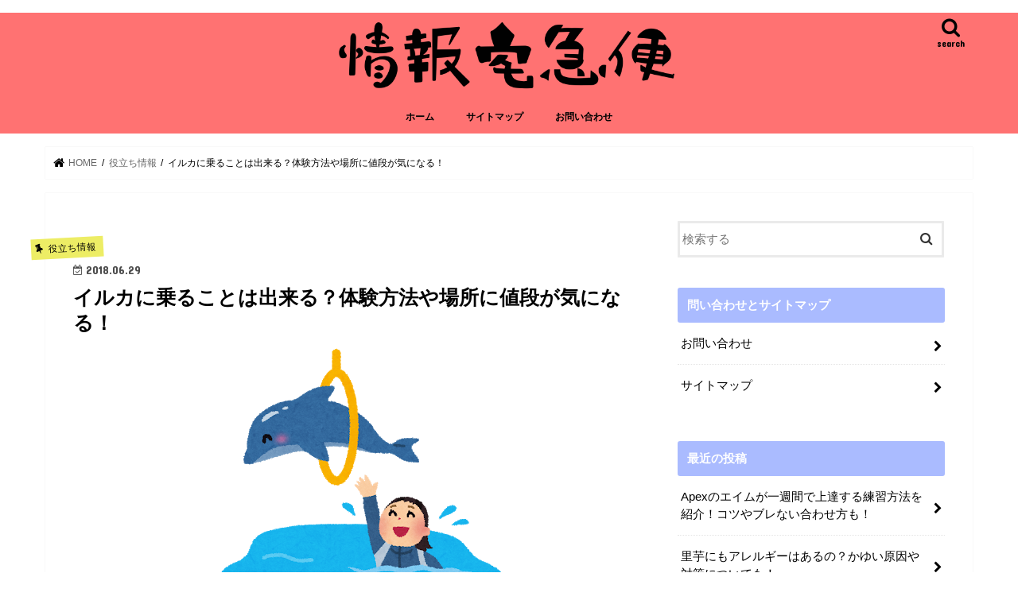

--- FILE ---
content_type: text/html; charset=UTF-8
request_url: https://nakajimataiga.com/iruka-noru
body_size: 18942
content:
<!doctype html>
<!--[if lt IE 7]><html dir="ltr" lang="ja"
	prefix="og: https://ogp.me/ns#"  class="no-js lt-ie9 lt-ie8 lt-ie7"><![endif]-->
<!--[if (IE 7)&!(IEMobile)]><html dir="ltr" lang="ja"
	prefix="og: https://ogp.me/ns#"  class="no-js lt-ie9 lt-ie8"><![endif]-->
<!--[if (IE 8)&!(IEMobile)]><html dir="ltr" lang="ja"
	prefix="og: https://ogp.me/ns#"  class="no-js lt-ie9"><![endif]-->
<!--[if gt IE 8]><!--> <html dir="ltr" lang="ja"
	prefix="og: https://ogp.me/ns#"  class="no-js"><!--<![endif]-->

<head>
<script async src="//pagead2.googlesyndication.com/pagead/js/adsbygoogle.js"></script>
 <script>
   (adsbygoogle = window.adsbygoogle || []).push({
   google_ad_client: "ca-pub-4398606867566164",
   enable_page_level_ads: true
   });
 </script> 
<meta charset="utf-8">
<meta http-equiv="X-UA-Compatible" content="IE=edge">
<meta name="google-site-verification" content="6i9IP1rfncQLRixlUe5Ehtzyg2VSmZ6snk08fjMZiL4" />

<meta name="HandheldFriendly" content="True">
<meta name="MobileOptimized" content="320">
<meta name="viewport" content="width=device-width, initial-scale=1"/>


<link rel="pingback" href="https://nakajimataiga.com/xmlrpc.php">

<!--[if IE]>
<![endif]-->
<!--[if lt IE 9]>
<script src="//html5shiv.googlecode.com/svn/trunk/html5.js"></script>
<script src="//css3-mediaqueries-js.googlecode.com/svn/trunk/css3-mediaqueries.js"></script>
<![endif]-->

<!-- GAタグ -->
<script async src="https://www.googletagmanager.com/gtag/js?id=UA-101335491-1"></script>
<script>
  window.dataLayer = window.dataLayer || [];
  function gtag(){dataLayer.push(arguments);}
  gtag('js', new Date());

  gtag('config', 'UA-101335491-1');
</script>



		<!-- All in One SEO 4.3.2 - aioseo.com -->
		<title>イルカに乗ることは出来る？体験方法や場所に値段が気になる！</title>
		<meta name="robots" content="max-image-preview:large" />
		<link rel="canonical" href="https://nakajimataiga.com/iruka-noru" />
		<meta name="generator" content="All in One SEO (AIOSEO) 4.3.2 " />
		<meta property="og:locale" content="ja_JP" />
		<meta property="og:site_name" content="情報宅急便｜みんなに情報届けます！｜ | 皆さんにお役立ち情報をお届けするべく存在するサイトです。" />
		<meta property="og:type" content="article" />
		<meta property="og:title" content="イルカに乗ることは出来る？体験方法や場所に値段が気になる！" />
		<meta property="og:url" content="https://nakajimataiga.com/iruka-noru" />
		<meta property="article:published_time" content="2018-06-28T15:51:07+00:00" />
		<meta property="article:modified_time" content="2019-09-06T18:20:33+00:00" />
		<meta name="twitter:card" content="summary_large_image" />
		<meta name="twitter:title" content="イルカに乗ることは出来る？体験方法や場所に値段が気になる！" />
		<script type="application/ld+json" class="aioseo-schema">
			{"@context":"https:\/\/schema.org","@graph":[{"@type":"Article","@id":"https:\/\/nakajimataiga.com\/iruka-noru#article","name":"\u30a4\u30eb\u30ab\u306b\u4e57\u308b\u3053\u3068\u306f\u51fa\u6765\u308b\uff1f\u4f53\u9a13\u65b9\u6cd5\u3084\u5834\u6240\u306b\u5024\u6bb5\u304c\u6c17\u306b\u306a\u308b\uff01","headline":"\u30a4\u30eb\u30ab\u306b\u4e57\u308b\u3053\u3068\u306f\u51fa\u6765\u308b\uff1f\u4f53\u9a13\u65b9\u6cd5\u3084\u5834\u6240\u306b\u5024\u6bb5\u304c\u6c17\u306b\u306a\u308b\uff01","author":{"@id":"https:\/\/nakajimataiga.com\/author\/nakajimataiga#author"},"publisher":{"@id":"https:\/\/nakajimataiga.com\/#organization"},"image":{"@type":"ImageObject","url":"https:\/\/nakajimataiga.com\/wp-content\/uploads\/2018\/06\/irukanoru.png","width":388,"height":400},"datePublished":"2018-06-28T15:51:07+09:00","dateModified":"2019-09-06T18:20:33+09:00","inLanguage":"ja","mainEntityOfPage":{"@id":"https:\/\/nakajimataiga.com\/iruka-noru#webpage"},"isPartOf":{"@id":"https:\/\/nakajimataiga.com\/iruka-noru#webpage"},"articleSection":"\u5f79\u7acb\u3061\u60c5\u5831"},{"@type":"BreadcrumbList","@id":"https:\/\/nakajimataiga.com\/iruka-noru#breadcrumblist","itemListElement":[{"@type":"ListItem","@id":"https:\/\/nakajimataiga.com\/#listItem","position":1,"item":{"@type":"WebPage","@id":"https:\/\/nakajimataiga.com\/","name":"\u30db\u30fc\u30e0","description":"\u7686\u3055\u3093\u306b\u5f79\u7acb\u3061\u60c5\u5831\u3092\u304a\u5c4a\u3051\u3059\u308b\u30b5\u30a4\u30c8\u3067\u3059\u3002","url":"https:\/\/nakajimataiga.com\/"}}]},{"@type":"Organization","@id":"https:\/\/nakajimataiga.com\/#organization","name":"\u60c5\u5831\u5b85\u6025\u4fbf\uff5c\u307f\u3093\u306a\u306b\u60c5\u5831\u5c4a\u3051\u307e\u3059\uff01\uff5c","url":"https:\/\/nakajimataiga.com\/"},{"@type":"Person","@id":"https:\/\/nakajimataiga.com\/author\/nakajimataiga#author","url":"https:\/\/nakajimataiga.com\/author\/nakajimataiga","name":"\u4e2d\u5cf6 \u5927\u6cb3","image":{"@type":"ImageObject","@id":"https:\/\/nakajimataiga.com\/iruka-noru#authorImage","url":"https:\/\/secure.gravatar.com\/avatar\/32c3d048f9d35b6c376c38f67c028896?s=96&d=mm&r=g","width":96,"height":96,"caption":"\u4e2d\u5cf6 \u5927\u6cb3"}},{"@type":"WebPage","@id":"https:\/\/nakajimataiga.com\/iruka-noru#webpage","url":"https:\/\/nakajimataiga.com\/iruka-noru","name":"\u30a4\u30eb\u30ab\u306b\u4e57\u308b\u3053\u3068\u306f\u51fa\u6765\u308b\uff1f\u4f53\u9a13\u65b9\u6cd5\u3084\u5834\u6240\u306b\u5024\u6bb5\u304c\u6c17\u306b\u306a\u308b\uff01","inLanguage":"ja","isPartOf":{"@id":"https:\/\/nakajimataiga.com\/#website"},"breadcrumb":{"@id":"https:\/\/nakajimataiga.com\/iruka-noru#breadcrumblist"},"author":{"@id":"https:\/\/nakajimataiga.com\/author\/nakajimataiga#author"},"creator":{"@id":"https:\/\/nakajimataiga.com\/author\/nakajimataiga#author"},"image":{"@type":"ImageObject","url":"https:\/\/nakajimataiga.com\/wp-content\/uploads\/2018\/06\/irukanoru.png","@id":"https:\/\/nakajimataiga.com\/#mainImage","width":388,"height":400},"primaryImageOfPage":{"@id":"https:\/\/nakajimataiga.com\/iruka-noru#mainImage"},"datePublished":"2018-06-28T15:51:07+09:00","dateModified":"2019-09-06T18:20:33+09:00"},{"@type":"WebSite","@id":"https:\/\/nakajimataiga.com\/#website","url":"https:\/\/nakajimataiga.com\/","name":"\u60c5\u5831\u5b85\u6025\u4fbf\uff5c\u307f\u3093\u306a\u306b\u60c5\u5831\u5c4a\u3051\u307e\u3059\uff01\uff5c","description":"\u7686\u3055\u3093\u306b\u304a\u5f79\u7acb\u3061\u60c5\u5831\u3092\u304a\u5c4a\u3051\u3059\u308b\u3079\u304f\u5b58\u5728\u3059\u308b\u30b5\u30a4\u30c8\u3067\u3059\u3002","inLanguage":"ja","publisher":{"@id":"https:\/\/nakajimataiga.com\/#organization"}}]}
		</script>
		<!-- All in One SEO -->

<link rel='dns-prefetch' href='//ajax.googleapis.com' />
<link rel='dns-prefetch' href='//fonts.googleapis.com' />
<link rel='dns-prefetch' href='//maxcdn.bootstrapcdn.com' />
<link rel="alternate" type="application/rss+xml" title="情報宅急便｜みんなに情報届けます！｜ &raquo; フィード" href="https://nakajimataiga.com/feed" />
<link rel="alternate" type="application/rss+xml" title="情報宅急便｜みんなに情報届けます！｜ &raquo; コメントフィード" href="https://nakajimataiga.com/comments/feed" />
<link rel="alternate" type="application/rss+xml" title="情報宅急便｜みんなに情報届けます！｜ &raquo; イルカに乗ることは出来る？体験方法や場所に値段が気になる！ のコメントのフィード" href="https://nakajimataiga.com/iruka-noru/feed" />
		<!-- This site uses the Google Analytics by MonsterInsights plugin v8.12.1 - Using Analytics tracking - https://www.monsterinsights.com/ -->
							<script
				src="//www.googletagmanager.com/gtag/js?id=G-0Q592MGG4P"  data-cfasync="false" data-wpfc-render="false" type="text/javascript" async></script>
			<script data-cfasync="false" data-wpfc-render="false" type="text/javascript">
				var mi_version = '8.12.1';
				var mi_track_user = true;
				var mi_no_track_reason = '';
				
								var disableStrs = [
										'ga-disable-G-0Q592MGG4P',
														];

				/* Function to detect opted out users */
				function __gtagTrackerIsOptedOut() {
					for (var index = 0; index < disableStrs.length; index++) {
						if (document.cookie.indexOf(disableStrs[index] + '=true') > -1) {
							return true;
						}
					}

					return false;
				}

				/* Disable tracking if the opt-out cookie exists. */
				if (__gtagTrackerIsOptedOut()) {
					for (var index = 0; index < disableStrs.length; index++) {
						window[disableStrs[index]] = true;
					}
				}

				/* Opt-out function */
				function __gtagTrackerOptout() {
					for (var index = 0; index < disableStrs.length; index++) {
						document.cookie = disableStrs[index] + '=true; expires=Thu, 31 Dec 2099 23:59:59 UTC; path=/';
						window[disableStrs[index]] = true;
					}
				}

				if ('undefined' === typeof gaOptout) {
					function gaOptout() {
						__gtagTrackerOptout();
					}
				}
								window.dataLayer = window.dataLayer || [];

				window.MonsterInsightsDualTracker = {
					helpers: {},
					trackers: {},
				};
				if (mi_track_user) {
					function __gtagDataLayer() {
						dataLayer.push(arguments);
					}

					function __gtagTracker(type, name, parameters) {
						if (!parameters) {
							parameters = {};
						}

						if (parameters.send_to) {
							__gtagDataLayer.apply(null, arguments);
							return;
						}

						if (type === 'event') {
														parameters.send_to = monsterinsights_frontend.v4_id;
							var hookName = name;
							if (typeof parameters['event_category'] !== 'undefined') {
								hookName = parameters['event_category'] + ':' + name;
							}

							if (typeof MonsterInsightsDualTracker.trackers[hookName] !== 'undefined') {
								MonsterInsightsDualTracker.trackers[hookName](parameters);
							} else {
								__gtagDataLayer('event', name, parameters);
							}
							
													} else {
							__gtagDataLayer.apply(null, arguments);
						}
					}

					__gtagTracker('js', new Date());
					__gtagTracker('set', {
						'developer_id.dZGIzZG': true,
											});
										__gtagTracker('config', 'G-0Q592MGG4P', {"forceSSL":"true","link_attribution":"true"} );
															window.gtag = __gtagTracker;										(function () {
						/* https://developers.google.com/analytics/devguides/collection/analyticsjs/ */
						/* ga and __gaTracker compatibility shim. */
						var noopfn = function () {
							return null;
						};
						var newtracker = function () {
							return new Tracker();
						};
						var Tracker = function () {
							return null;
						};
						var p = Tracker.prototype;
						p.get = noopfn;
						p.set = noopfn;
						p.send = function () {
							var args = Array.prototype.slice.call(arguments);
							args.unshift('send');
							__gaTracker.apply(null, args);
						};
						var __gaTracker = function () {
							var len = arguments.length;
							if (len === 0) {
								return;
							}
							var f = arguments[len - 1];
							if (typeof f !== 'object' || f === null || typeof f.hitCallback !== 'function') {
								if ('send' === arguments[0]) {
									var hitConverted, hitObject = false, action;
									if ('event' === arguments[1]) {
										if ('undefined' !== typeof arguments[3]) {
											hitObject = {
												'eventAction': arguments[3],
												'eventCategory': arguments[2],
												'eventLabel': arguments[4],
												'value': arguments[5] ? arguments[5] : 1,
											}
										}
									}
									if ('pageview' === arguments[1]) {
										if ('undefined' !== typeof arguments[2]) {
											hitObject = {
												'eventAction': 'page_view',
												'page_path': arguments[2],
											}
										}
									}
									if (typeof arguments[2] === 'object') {
										hitObject = arguments[2];
									}
									if (typeof arguments[5] === 'object') {
										Object.assign(hitObject, arguments[5]);
									}
									if ('undefined' !== typeof arguments[1].hitType) {
										hitObject = arguments[1];
										if ('pageview' === hitObject.hitType) {
											hitObject.eventAction = 'page_view';
										}
									}
									if (hitObject) {
										action = 'timing' === arguments[1].hitType ? 'timing_complete' : hitObject.eventAction;
										hitConverted = mapArgs(hitObject);
										__gtagTracker('event', action, hitConverted);
									}
								}
								return;
							}

							function mapArgs(args) {
								var arg, hit = {};
								var gaMap = {
									'eventCategory': 'event_category',
									'eventAction': 'event_action',
									'eventLabel': 'event_label',
									'eventValue': 'event_value',
									'nonInteraction': 'non_interaction',
									'timingCategory': 'event_category',
									'timingVar': 'name',
									'timingValue': 'value',
									'timingLabel': 'event_label',
									'page': 'page_path',
									'location': 'page_location',
									'title': 'page_title',
								};
								for (arg in args) {
																		if (!(!args.hasOwnProperty(arg) || !gaMap.hasOwnProperty(arg))) {
										hit[gaMap[arg]] = args[arg];
									} else {
										hit[arg] = args[arg];
									}
								}
								return hit;
							}

							try {
								f.hitCallback();
							} catch (ex) {
							}
						};
						__gaTracker.create = newtracker;
						__gaTracker.getByName = newtracker;
						__gaTracker.getAll = function () {
							return [];
						};
						__gaTracker.remove = noopfn;
						__gaTracker.loaded = true;
						window['__gaTracker'] = __gaTracker;
					})();
									} else {
										console.log("");
					(function () {
						function __gtagTracker() {
							return null;
						}

						window['__gtagTracker'] = __gtagTracker;
						window['gtag'] = __gtagTracker;
					})();
									}
			</script>
				<!-- / Google Analytics by MonsterInsights -->
		<script type="text/javascript">
window._wpemojiSettings = {"baseUrl":"https:\/\/s.w.org\/images\/core\/emoji\/14.0.0\/72x72\/","ext":".png","svgUrl":"https:\/\/s.w.org\/images\/core\/emoji\/14.0.0\/svg\/","svgExt":".svg","source":{"concatemoji":"https:\/\/nakajimataiga.com\/wp-includes\/js\/wp-emoji-release.min.js"}};
/*! This file is auto-generated */
!function(e,a,t){var n,r,o,i=a.createElement("canvas"),p=i.getContext&&i.getContext("2d");function s(e,t){var a=String.fromCharCode,e=(p.clearRect(0,0,i.width,i.height),p.fillText(a.apply(this,e),0,0),i.toDataURL());return p.clearRect(0,0,i.width,i.height),p.fillText(a.apply(this,t),0,0),e===i.toDataURL()}function c(e){var t=a.createElement("script");t.src=e,t.defer=t.type="text/javascript",a.getElementsByTagName("head")[0].appendChild(t)}for(o=Array("flag","emoji"),t.supports={everything:!0,everythingExceptFlag:!0},r=0;r<o.length;r++)t.supports[o[r]]=function(e){if(p&&p.fillText)switch(p.textBaseline="top",p.font="600 32px Arial",e){case"flag":return s([127987,65039,8205,9895,65039],[127987,65039,8203,9895,65039])?!1:!s([55356,56826,55356,56819],[55356,56826,8203,55356,56819])&&!s([55356,57332,56128,56423,56128,56418,56128,56421,56128,56430,56128,56423,56128,56447],[55356,57332,8203,56128,56423,8203,56128,56418,8203,56128,56421,8203,56128,56430,8203,56128,56423,8203,56128,56447]);case"emoji":return!s([129777,127995,8205,129778,127999],[129777,127995,8203,129778,127999])}return!1}(o[r]),t.supports.everything=t.supports.everything&&t.supports[o[r]],"flag"!==o[r]&&(t.supports.everythingExceptFlag=t.supports.everythingExceptFlag&&t.supports[o[r]]);t.supports.everythingExceptFlag=t.supports.everythingExceptFlag&&!t.supports.flag,t.DOMReady=!1,t.readyCallback=function(){t.DOMReady=!0},t.supports.everything||(n=function(){t.readyCallback()},a.addEventListener?(a.addEventListener("DOMContentLoaded",n,!1),e.addEventListener("load",n,!1)):(e.attachEvent("onload",n),a.attachEvent("onreadystatechange",function(){"complete"===a.readyState&&t.readyCallback()})),(e=t.source||{}).concatemoji?c(e.concatemoji):e.wpemoji&&e.twemoji&&(c(e.twemoji),c(e.wpemoji)))}(window,document,window._wpemojiSettings);
</script>
<style type="text/css">
img.wp-smiley,
img.emoji {
	display: inline !important;
	border: none !important;
	box-shadow: none !important;
	height: 1em !important;
	width: 1em !important;
	margin: 0 0.07em !important;
	vertical-align: -0.1em !important;
	background: none !important;
	padding: 0 !important;
}
</style>
	<link rel='stylesheet' id='wp-block-library-css' href='https://nakajimataiga.com/wp-includes/css/dist/block-library/style.min.css' type='text/css' media='all' />
<link rel='stylesheet' id='classic-theme-styles-css' href='https://nakajimataiga.com/wp-includes/css/classic-themes.min.css' type='text/css' media='all' />
<style id='global-styles-inline-css' type='text/css'>
body{--wp--preset--color--black: #000000;--wp--preset--color--cyan-bluish-gray: #abb8c3;--wp--preset--color--white: #ffffff;--wp--preset--color--pale-pink: #f78da7;--wp--preset--color--vivid-red: #cf2e2e;--wp--preset--color--luminous-vivid-orange: #ff6900;--wp--preset--color--luminous-vivid-amber: #fcb900;--wp--preset--color--light-green-cyan: #7bdcb5;--wp--preset--color--vivid-green-cyan: #00d084;--wp--preset--color--pale-cyan-blue: #8ed1fc;--wp--preset--color--vivid-cyan-blue: #0693e3;--wp--preset--color--vivid-purple: #9b51e0;--wp--preset--gradient--vivid-cyan-blue-to-vivid-purple: linear-gradient(135deg,rgba(6,147,227,1) 0%,rgb(155,81,224) 100%);--wp--preset--gradient--light-green-cyan-to-vivid-green-cyan: linear-gradient(135deg,rgb(122,220,180) 0%,rgb(0,208,130) 100%);--wp--preset--gradient--luminous-vivid-amber-to-luminous-vivid-orange: linear-gradient(135deg,rgba(252,185,0,1) 0%,rgba(255,105,0,1) 100%);--wp--preset--gradient--luminous-vivid-orange-to-vivid-red: linear-gradient(135deg,rgba(255,105,0,1) 0%,rgb(207,46,46) 100%);--wp--preset--gradient--very-light-gray-to-cyan-bluish-gray: linear-gradient(135deg,rgb(238,238,238) 0%,rgb(169,184,195) 100%);--wp--preset--gradient--cool-to-warm-spectrum: linear-gradient(135deg,rgb(74,234,220) 0%,rgb(151,120,209) 20%,rgb(207,42,186) 40%,rgb(238,44,130) 60%,rgb(251,105,98) 80%,rgb(254,248,76) 100%);--wp--preset--gradient--blush-light-purple: linear-gradient(135deg,rgb(255,206,236) 0%,rgb(152,150,240) 100%);--wp--preset--gradient--blush-bordeaux: linear-gradient(135deg,rgb(254,205,165) 0%,rgb(254,45,45) 50%,rgb(107,0,62) 100%);--wp--preset--gradient--luminous-dusk: linear-gradient(135deg,rgb(255,203,112) 0%,rgb(199,81,192) 50%,rgb(65,88,208) 100%);--wp--preset--gradient--pale-ocean: linear-gradient(135deg,rgb(255,245,203) 0%,rgb(182,227,212) 50%,rgb(51,167,181) 100%);--wp--preset--gradient--electric-grass: linear-gradient(135deg,rgb(202,248,128) 0%,rgb(113,206,126) 100%);--wp--preset--gradient--midnight: linear-gradient(135deg,rgb(2,3,129) 0%,rgb(40,116,252) 100%);--wp--preset--duotone--dark-grayscale: url('#wp-duotone-dark-grayscale');--wp--preset--duotone--grayscale: url('#wp-duotone-grayscale');--wp--preset--duotone--purple-yellow: url('#wp-duotone-purple-yellow');--wp--preset--duotone--blue-red: url('#wp-duotone-blue-red');--wp--preset--duotone--midnight: url('#wp-duotone-midnight');--wp--preset--duotone--magenta-yellow: url('#wp-duotone-magenta-yellow');--wp--preset--duotone--purple-green: url('#wp-duotone-purple-green');--wp--preset--duotone--blue-orange: url('#wp-duotone-blue-orange');--wp--preset--font-size--small: 13px;--wp--preset--font-size--medium: 20px;--wp--preset--font-size--large: 36px;--wp--preset--font-size--x-large: 42px;--wp--preset--spacing--20: 0.44rem;--wp--preset--spacing--30: 0.67rem;--wp--preset--spacing--40: 1rem;--wp--preset--spacing--50: 1.5rem;--wp--preset--spacing--60: 2.25rem;--wp--preset--spacing--70: 3.38rem;--wp--preset--spacing--80: 5.06rem;}:where(.is-layout-flex){gap: 0.5em;}body .is-layout-flow > .alignleft{float: left;margin-inline-start: 0;margin-inline-end: 2em;}body .is-layout-flow > .alignright{float: right;margin-inline-start: 2em;margin-inline-end: 0;}body .is-layout-flow > .aligncenter{margin-left: auto !important;margin-right: auto !important;}body .is-layout-constrained > .alignleft{float: left;margin-inline-start: 0;margin-inline-end: 2em;}body .is-layout-constrained > .alignright{float: right;margin-inline-start: 2em;margin-inline-end: 0;}body .is-layout-constrained > .aligncenter{margin-left: auto !important;margin-right: auto !important;}body .is-layout-constrained > :where(:not(.alignleft):not(.alignright):not(.alignfull)){max-width: var(--wp--style--global--content-size);margin-left: auto !important;margin-right: auto !important;}body .is-layout-constrained > .alignwide{max-width: var(--wp--style--global--wide-size);}body .is-layout-flex{display: flex;}body .is-layout-flex{flex-wrap: wrap;align-items: center;}body .is-layout-flex > *{margin: 0;}:where(.wp-block-columns.is-layout-flex){gap: 2em;}.has-black-color{color: var(--wp--preset--color--black) !important;}.has-cyan-bluish-gray-color{color: var(--wp--preset--color--cyan-bluish-gray) !important;}.has-white-color{color: var(--wp--preset--color--white) !important;}.has-pale-pink-color{color: var(--wp--preset--color--pale-pink) !important;}.has-vivid-red-color{color: var(--wp--preset--color--vivid-red) !important;}.has-luminous-vivid-orange-color{color: var(--wp--preset--color--luminous-vivid-orange) !important;}.has-luminous-vivid-amber-color{color: var(--wp--preset--color--luminous-vivid-amber) !important;}.has-light-green-cyan-color{color: var(--wp--preset--color--light-green-cyan) !important;}.has-vivid-green-cyan-color{color: var(--wp--preset--color--vivid-green-cyan) !important;}.has-pale-cyan-blue-color{color: var(--wp--preset--color--pale-cyan-blue) !important;}.has-vivid-cyan-blue-color{color: var(--wp--preset--color--vivid-cyan-blue) !important;}.has-vivid-purple-color{color: var(--wp--preset--color--vivid-purple) !important;}.has-black-background-color{background-color: var(--wp--preset--color--black) !important;}.has-cyan-bluish-gray-background-color{background-color: var(--wp--preset--color--cyan-bluish-gray) !important;}.has-white-background-color{background-color: var(--wp--preset--color--white) !important;}.has-pale-pink-background-color{background-color: var(--wp--preset--color--pale-pink) !important;}.has-vivid-red-background-color{background-color: var(--wp--preset--color--vivid-red) !important;}.has-luminous-vivid-orange-background-color{background-color: var(--wp--preset--color--luminous-vivid-orange) !important;}.has-luminous-vivid-amber-background-color{background-color: var(--wp--preset--color--luminous-vivid-amber) !important;}.has-light-green-cyan-background-color{background-color: var(--wp--preset--color--light-green-cyan) !important;}.has-vivid-green-cyan-background-color{background-color: var(--wp--preset--color--vivid-green-cyan) !important;}.has-pale-cyan-blue-background-color{background-color: var(--wp--preset--color--pale-cyan-blue) !important;}.has-vivid-cyan-blue-background-color{background-color: var(--wp--preset--color--vivid-cyan-blue) !important;}.has-vivid-purple-background-color{background-color: var(--wp--preset--color--vivid-purple) !important;}.has-black-border-color{border-color: var(--wp--preset--color--black) !important;}.has-cyan-bluish-gray-border-color{border-color: var(--wp--preset--color--cyan-bluish-gray) !important;}.has-white-border-color{border-color: var(--wp--preset--color--white) !important;}.has-pale-pink-border-color{border-color: var(--wp--preset--color--pale-pink) !important;}.has-vivid-red-border-color{border-color: var(--wp--preset--color--vivid-red) !important;}.has-luminous-vivid-orange-border-color{border-color: var(--wp--preset--color--luminous-vivid-orange) !important;}.has-luminous-vivid-amber-border-color{border-color: var(--wp--preset--color--luminous-vivid-amber) !important;}.has-light-green-cyan-border-color{border-color: var(--wp--preset--color--light-green-cyan) !important;}.has-vivid-green-cyan-border-color{border-color: var(--wp--preset--color--vivid-green-cyan) !important;}.has-pale-cyan-blue-border-color{border-color: var(--wp--preset--color--pale-cyan-blue) !important;}.has-vivid-cyan-blue-border-color{border-color: var(--wp--preset--color--vivid-cyan-blue) !important;}.has-vivid-purple-border-color{border-color: var(--wp--preset--color--vivid-purple) !important;}.has-vivid-cyan-blue-to-vivid-purple-gradient-background{background: var(--wp--preset--gradient--vivid-cyan-blue-to-vivid-purple) !important;}.has-light-green-cyan-to-vivid-green-cyan-gradient-background{background: var(--wp--preset--gradient--light-green-cyan-to-vivid-green-cyan) !important;}.has-luminous-vivid-amber-to-luminous-vivid-orange-gradient-background{background: var(--wp--preset--gradient--luminous-vivid-amber-to-luminous-vivid-orange) !important;}.has-luminous-vivid-orange-to-vivid-red-gradient-background{background: var(--wp--preset--gradient--luminous-vivid-orange-to-vivid-red) !important;}.has-very-light-gray-to-cyan-bluish-gray-gradient-background{background: var(--wp--preset--gradient--very-light-gray-to-cyan-bluish-gray) !important;}.has-cool-to-warm-spectrum-gradient-background{background: var(--wp--preset--gradient--cool-to-warm-spectrum) !important;}.has-blush-light-purple-gradient-background{background: var(--wp--preset--gradient--blush-light-purple) !important;}.has-blush-bordeaux-gradient-background{background: var(--wp--preset--gradient--blush-bordeaux) !important;}.has-luminous-dusk-gradient-background{background: var(--wp--preset--gradient--luminous-dusk) !important;}.has-pale-ocean-gradient-background{background: var(--wp--preset--gradient--pale-ocean) !important;}.has-electric-grass-gradient-background{background: var(--wp--preset--gradient--electric-grass) !important;}.has-midnight-gradient-background{background: var(--wp--preset--gradient--midnight) !important;}.has-small-font-size{font-size: var(--wp--preset--font-size--small) !important;}.has-medium-font-size{font-size: var(--wp--preset--font-size--medium) !important;}.has-large-font-size{font-size: var(--wp--preset--font-size--large) !important;}.has-x-large-font-size{font-size: var(--wp--preset--font-size--x-large) !important;}
.wp-block-navigation a:where(:not(.wp-element-button)){color: inherit;}
:where(.wp-block-columns.is-layout-flex){gap: 2em;}
.wp-block-pullquote{font-size: 1.5em;line-height: 1.6;}
</style>
<link rel='stylesheet' id='contact-form-7-css' href='https://nakajimataiga.com/wp-content/plugins/contact-form-7/includes/css/styles.css' type='text/css' media='all' />
<link rel='stylesheet' id='style-css' href='https://nakajimataiga.com/wp-content/themes/jstork/style.css' type='text/css' media='all' />
<link rel='stylesheet' id='child-style-css' href='https://nakajimataiga.com/wp-content/themes/jstork_custom/style.css' type='text/css' media='all' />
<link rel='stylesheet' id='slick-css' href='https://nakajimataiga.com/wp-content/themes/jstork/library/css/slick.css' type='text/css' media='all' />
<link rel='stylesheet' id='shortcode-css' href='https://nakajimataiga.com/wp-content/themes/jstork/library/css/shortcode.css' type='text/css' media='all' />
<link rel='stylesheet' id='gf_Concert-css' href='//fonts.googleapis.com/css?family=Concert+One' type='text/css' media='all' />
<link rel='stylesheet' id='gf_Lato-css' href='//fonts.googleapis.com/css?family=Lato' type='text/css' media='all' />
<link rel='stylesheet' id='fontawesome-css' href='//maxcdn.bootstrapcdn.com/font-awesome/4.7.0/css/font-awesome.min.css' type='text/css' media='all' />
<link rel='stylesheet' id='remodal-css' href='https://nakajimataiga.com/wp-content/themes/jstork/library/css/remodal.css' type='text/css' media='all' />
<link rel='stylesheet' id='animate-css' href='https://nakajimataiga.com/wp-content/themes/jstork/library/css/animate.min.css' type='text/css' media='all' />
<script type='text/javascript' src='https://nakajimataiga.com/wp-content/plugins/google-analytics-for-wordpress/assets/js/frontend-gtag.min.js' id='monsterinsights-frontend-script-js'></script>
<script data-cfasync="false" data-wpfc-render="false" type="text/javascript" id='monsterinsights-frontend-script-js-extra'>/* <![CDATA[ */
var monsterinsights_frontend = {"js_events_tracking":"true","download_extensions":"doc,pdf,ppt,zip,xls,docx,pptx,xlsx","inbound_paths":"[{\"path\":\"\\\/go\\\/\",\"label\":\"affiliate\"},{\"path\":\"\\\/recommend\\\/\",\"label\":\"affiliate\"}]","home_url":"https:\/\/nakajimataiga.com","hash_tracking":"false","ua":"","v4_id":"G-0Q592MGG4P"};/* ]]> */
</script>
<script type='text/javascript' src='//ajax.googleapis.com/ajax/libs/jquery/1.12.4/jquery.min.js' id='jquery-js'></script>
<link rel="https://api.w.org/" href="https://nakajimataiga.com/wp-json/" /><link rel="alternate" type="application/json" href="https://nakajimataiga.com/wp-json/wp/v2/posts/3944" /><link rel="EditURI" type="application/rsd+xml" title="RSD" href="https://nakajimataiga.com/xmlrpc.php?rsd" />
<link rel="wlwmanifest" type="application/wlwmanifest+xml" href="https://nakajimataiga.com/wp-includes/wlwmanifest.xml" />

<link rel='shortlink' href='https://nakajimataiga.com/?p=3944' />
<link rel="alternate" type="application/json+oembed" href="https://nakajimataiga.com/wp-json/oembed/1.0/embed?url=https%3A%2F%2Fnakajimataiga.com%2Firuka-noru" />
<link rel="alternate" type="text/xml+oembed" href="https://nakajimataiga.com/wp-json/oembed/1.0/embed?url=https%3A%2F%2Fnakajimataiga.com%2Firuka-noru&#038;format=xml" />
<style type="text/css">
body{color: #000000;}
a, #breadcrumb li.bc_homelink a::before, .authorbox .author_sns li a::before{color: #000000;}
a:hover{color: #afafaf;}
.article-footer .post-categories li a,.article-footer .tags a,.accordionBtn{  background: #000000;  border-color: #000000;}
.article-footer .tags a{color:#000000; background: none;}
.article-footer .post-categories li a:hover,.article-footer .tags a:hover,.accordionBtn.active{ background:#afafaf;  border-color:#afafaf;}
input[type="text"],input[type="password"],input[type="datetime"],input[type="datetime-local"],input[type="date"],input[type="month"],input[type="time"],input[type="week"],input[type="number"],input[type="email"],input[type="url"],input[type="search"],input[type="tel"],input[type="color"],select,textarea,.field { background-color: #ffffff;}
.header{color: #ffffff;}
.bgfull .header,.header.bg,.header #inner-header,.menu-sp{background: #ff7272;}
#logo a{color: #ffffff;}
#g_nav .nav li a,.nav_btn,.menu-sp a,.menu-sp a,.menu-sp > ul:after{color: #020202;}
#logo a:hover,#g_nav .nav li a:hover,.nav_btn:hover{color:#7a7a7a;}
@media only screen and (min-width: 768px) {
.nav > li > a:after{background: #7a7a7a;}
.nav ul {background: #666666;}
#g_nav .nav li ul.sub-menu li a{color: #ffffff;}
}
@media only screen and (max-width: 1165px) {
.site_description{background: #ff7272; color: #ffffff;}
}
#inner-content, #breadcrumb, .entry-content blockquote:before, .entry-content blockquote:after{background: #ffffff}
.top-post-list .post-list:before{background: #000000;}
.widget li a:after{color: #000000;}
.entry-content h2,.widgettitle,.accordion::before{background: #aabbff; color: #ffffff;}
.entry-content h3{border-color: #aabbff;}
.h_boader .entry-content h2{border-color: #aabbff; color: #000000;}
.h_balloon .entry-content h2:after{border-top-color: #aabbff;}
.entry-content ul li:before{ background: #aabbff;}
.entry-content ol li:before{ background: #aabbff;}
.post-list-card .post-list .eyecatch .cat-name,.top-post-list .post-list .eyecatch .cat-name,.byline .cat-name,.single .authorbox .author-newpost li .cat-name,.related-box li .cat-name,.carouselwrap .cat-name,.eyecatch .cat-name{background: #eded65; color:  #000000;}
ul.wpp-list li a:before{background: #aabbff; color: #ffffff;}
.readmore a{border:1px solid #000000;color:#000000;}
.readmore a:hover{background:#000000;color:#fff;}
.btn-wrap a{background: #000000;border: 1px solid #000000;}
.btn-wrap a:hover{background: #afafaf;border-color: #afafaf;}
.btn-wrap.simple a{border:1px solid #000000;color:#000000;}
.btn-wrap.simple a:hover{background:#000000;}
.blue-btn, .comment-reply-link, #submit { background-color: #000000; }
.blue-btn:hover, .comment-reply-link:hover, #submit:hover, .blue-btn:focus, .comment-reply-link:focus, #submit:focus {background-color: #afafaf; }
#sidebar1{color: #444444;}
.widget:not(.widget_text) a{color:#020202;}
.widget:not(.widget_text) a:hover{color:#999999;}
.bgfull #footer-top,#footer-top .inner,.cta-inner{background-color: #666666; color: #CACACA;}
.footer a,#footer-top a{color: #ffffff;}
#footer-top .widgettitle{color: #CACACA;}
.bgfull .footer,.footer.bg,.footer .inner {background-color: #666666;color: #CACACA;}
.footer-links li a:before{ color: #ff7272;}
.pagination a, .pagination span,.page-links a{border-color: #000000; color: #000000;}
.pagination .current,.pagination .current:hover,.page-links ul > li > span{background-color: #000000; border-color: #000000;}
.pagination a:hover, .pagination a:focus,.page-links a:hover, .page-links a:focus{background-color: #000000; color: #fff;}
</style>
<style type="text/css" id="custom-background-css">
body.custom-background { background-color: #ffffff; }
</style>
	</head>

<body class="post-template-default single single-post postid-3944 single-format-standard custom-background bg pannavi_on h_balloon sidebarright undo_off">
<div id="container" class="h_balloon sidebarright ">

<header class="header animated fadeIn bg headercenter" role="banner">
<div id="inner-header" class="wrap cf">
<div id="logo" class="gf fs_s">
<p class="h1 img"><a href="https://nakajimataiga.com"><img src="https://nakajimataiga.com/wp-content/uploads/2018/03/freefont_logo_pigmo-00-31.png" alt="情報宅急便｜みんなに情報届けます！｜"></a></p>
</div>

<nav id="g_nav" role="navigation">
<a href="#searchbox" data-remodal-target="searchbox" class="nav_btn search_btn"><span class="text gf">search</span></a>

<ul id="menu-%e3%83%a1%e3%82%a4%e3%83%b3%e3%83%a1%e3%83%8b%e3%83%a5%e3%83%bc" class="nav top-nav cf"><li id="menu-item-1250" class="menu-item menu-item-type-custom menu-item-object-custom menu-item-home menu-item-1250"><a href="https://nakajimataiga.com/">ホーム</a></li>
<li id="menu-item-1252" class="menu-item menu-item-type-post_type menu-item-object-page menu-item-1252"><a href="https://nakajimataiga.com/%e3%82%b5%e3%82%a4%e3%83%88%e3%83%9e%e3%83%83%e3%83%97">サイトマップ</a></li>
<li id="menu-item-1251" class="menu-item menu-item-type-post_type menu-item-object-page menu-item-1251"><a href="https://nakajimataiga.com/otoiawase">お問い合わせ</a></li>
</ul></nav>

<a href="#spnavi" data-remodal-target="spnavi" class="nav_btn"><span class="text gf">menu</span></a>


</div>
</header>

<div class="remodal" data-remodal-id="spnavi" data-remodal-options="hashTracking:false">
<button data-remodal-action="close" class="remodal-close"><span class="text gf">CLOSE</span></button>
<div id="categories-4" class="widget widget_categories"><h4 class="widgettitle"><span>カテゴリー</span></h4>
			<ul>
					<li class="cat-item cat-item-37"><a href="https://nakajimataiga.com/category/%e3%83%a9%e3%82%a4%e3%83%95%e3%83%8f%e3%83%83%e3%82%af">ライフハック <span class="count">(2)</span></a>
</li>
	<li class="cat-item cat-item-29"><a href="https://nakajimataiga.com/category/%e5%95%86%e5%93%81%e7%b4%b9%e4%bb%8b">商品紹介 <span class="count">(51)</span></a>
</li>
	<li class="cat-item cat-item-41"><a href="https://nakajimataiga.com/category/%e5%ad%a6%e7%94%9f">学生 <span class="count">(3)</span></a>
</li>
	<li class="cat-item cat-item-36"><a href="https://nakajimataiga.com/category/%e5%bd%b9%e7%ab%8b%e3%81%a1%e6%83%85%e5%a0%b1">役立ち情報 <span class="count">(282)</span></a>
</li>
	<li class="cat-item cat-item-1"><a href="https://nakajimataiga.com/category/%e6%9c%aa%e5%88%86%e9%a1%9e">未分類 <span class="count">(3)</span></a>
</li>
	<li class="cat-item cat-item-28"><a href="https://nakajimataiga.com/category/%e8%a9%b1%e9%a1%8c">話題 <span class="count">(18)</span></a>
</li>
			</ul>

			</div><div id="pages-5" class="widget widget_pages"><h4 class="widgettitle"><span>情報</span></h4>
			<ul>
				<li class="page_item page-item-1243"><a href="https://nakajimataiga.com/otoiawase">お問い合わせ</a></li>
<li class="page_item page-item-1245"><a href="https://nakajimataiga.com/%e3%82%b5%e3%82%a4%e3%83%88%e3%83%9e%e3%83%83%e3%83%97">サイトマップ</a></li>
			</ul>

			</div><button data-remodal-action="close" class="remodal-close"><span class="text gf">CLOSE</span></button>
</div>



<div class="remodal searchbox" data-remodal-id="searchbox" data-remodal-options="hashTracking:false">
<div class="search cf"><dl><dt>キーワードで記事を検索</dt><dd><form role="search" method="get" id="searchform" class="searchform cf" action="https://nakajimataiga.com/" >
		<input type="search" placeholder="検索する" value="" name="s" id="s" />
		<button type="submit" id="searchsubmit" ><i class="fa fa-search"></i></button>
		</form></dd></dl></div>
<button data-remodal-action="close" class="remodal-close"><span class="text gf">CLOSE</span></button>
</div>








<div id="breadcrumb" class="breadcrumb inner wrap cf"><ul itemscope itemtype="http://schema.org/BreadcrumbList"><li itemprop="itemListElement" itemscope itemtype="http://schema.org/ListItem" class="bc_homelink"><a itemprop="item" href="https://nakajimataiga.com/"><span itemprop="name"> HOME</span></a><meta itemprop="position" content="1" /></li><li itemprop="itemListElement" itemscope itemtype="http://schema.org/ListItem"><a itemprop="item" href="https://nakajimataiga.com/category/%e5%bd%b9%e7%ab%8b%e3%81%a1%e6%83%85%e5%a0%b1"><span itemprop="name">役立ち情報</span></a><meta itemprop="position" content="2" /></li><li itemprop="itemListElement" itemscope itemtype="http://schema.org/ListItem" class="bc_posttitle"><span itemprop="name">イルカに乗ることは出来る？体験方法や場所に値段が気になる！</span><meta itemprop="position" content="3" /></li></ul></div>
<div id="content">
<div id="inner-content" class="wrap cf">

<main id="main" class="m-all t-all d-5of7 cf" role="main">
<article id="post-3944" class="post-3944 post type-post status-publish format-standard has-post-thumbnail hentry category-36 article cf" role="article">
<div id="text-13" class="widget widget_text">			<div class="textwidget"><style>
/*--------------------------------------
  ヨメレバ・カエレバ（スマホ）
--------------------------------------*/
.booklink-box, .kaerebalink-box{
    padding:15px;
    margin-bottom: 10px;
    border:double #CCC;
    overflow: hidden;
    font-size:small;
}
.booklink-image, .kaerebalink-image{
    margin:0 15px 0 0;
    float:left;
    width: 100px;
}
.booklink-image img, .kaerebalink-image img{
    margin:0 auto;
    text-align:center;
}
.booklink-info, .kaerebalink-info{
    margin:0;
    line-height:120%;
    overflow: hidden;
}
.booklink-name > a, .kaerebalink-name > a{
    font-size: 15px;
    font-weight: bold;
}
.booklink-name, .kaerebalink-name{
    margin-bottom:12px;
    line-height:1.5em;
}
.booklink-powered-date, .kaerebalink-powered-date{
     font-size:10px;
     margin-top:5px;
     font-family:verdana;
     line-height:120%;
}
.booklink-detail{
    font-size: 12px;
}
.booklink-powered-date, .kaerebalink-detail{margin-bottom:15px;}
.booklink-link2, .kaerebalink-link1{margin-top:10px;}
.booklink-link2 a,
.kaerebalink-link1 a{
    width:calc(100% - 4px);
    -moz-border-radius:5px;
    -webkit-border-radius:5px;
    border-radius:5px;
    display:inline-block;
    margin: 2px 0px;
    padding:10px 0px;
    text-align:center;
    float:left;
    text-decoration:none;
    font-weight:800;
    text-shadow:1px 1px 1px #dcdcdc;
    font-size:12px;
    color: #fff !important;
}
.booklink-link2 a:hover,
.kaerebalink-link1 a:hover{opacity: 0.6;}
.booklink-link2 a:active,
.kaerebalink-link1 a:active{
    position:relative;
    top:1px;
}
/*ボタンを変えるときはここから*/
.shoplinkamazon a{color:#FF9901 !important;border: 1px solid #FF9901 !important;}
.shoplinkrakuten a{color:#c20004 !important;border: 1px solid #c20004 !important;}
.shoplinkkindle a{color:#007dcd !important;border: 1px solid #007dcd !important;}
.shoplinkkakakucom a{color:#314995 !important;border: 1px solid #314995;}
.shoplinkyahoo a{color:#7b0099 !important;border: 1px solid #7b0099 !important;}
/*ここまでを変更*/
.shoplinkyahoo img{display:none;}
.booklink-footer{clear:left;}
.shoplinkyahoo a{font-size:10px;}
.booklink-footer{display: none;}
</style>
</div>
		</div><header class="article-header entry-header">
<p class="byline entry-meta vcard cf">
<span class="cat-name cat-id-36">役立ち情報</span><time class="date gf entry-date updated">2018.06.29</time>
<time class="date gf entry-date undo updated" datetime="2019-09-07">2019.09.07</time>
<span class="writer name author"><span class="fn">中島 大河</span></span>
</p>

<h1 class="entry-title single-title" itemprop="headline" rel="bookmark">イルカに乗ることは出来る？体験方法や場所に値段が気になる！</h1>

<figure class="eyecatch">
<img width="388" height="400" src="https://nakajimataiga.com/wp-content/uploads/2018/06/irukanoru.png" class="attachment-post-thumbnail size-post-thumbnail wp-post-image" alt="" decoding="async" srcset="https://nakajimataiga.com/wp-content/uploads/2018/06/irukanoru.png 388w, https://nakajimataiga.com/wp-content/uploads/2018/06/irukanoru-291x300.png 291w" sizes="(max-width: 388px) 100vw, 388px" /></figure>
<div class="share short">
<div class="sns">
<ul class="cf">

<li class="twitter"> 
<a target="blank" href="//twitter.com/intent/tweet?url=https%3A%2F%2Fnakajimataiga.com%2Firuka-noru&text=%E3%82%A4%E3%83%AB%E3%82%AB%E3%81%AB%E4%B9%97%E3%82%8B%E3%81%93%E3%81%A8%E3%81%AF%E5%87%BA%E6%9D%A5%E3%82%8B%EF%BC%9F%E4%BD%93%E9%A8%93%E6%96%B9%E6%B3%95%E3%82%84%E5%A0%B4%E6%89%80%E3%81%AB%E5%80%A4%E6%AE%B5%E3%81%8C%E6%B0%97%E3%81%AB%E3%81%AA%E3%82%8B%EF%BC%81&tw_p=tweetbutton" onclick="window.open(this.href, 'tweetwindow', 'width=550, height=450,personalbar=0,toolbar=0,scrollbars=1,resizable=1'); return false;"><i class="fa fa-twitter"></i><span class="text">ツイート</span><span class="count"></span></a>
</li>

<li class="facebook">
<a href="//www.facebook.com/sharer.php?src=bm&u=https%3A%2F%2Fnakajimataiga.com%2Firuka-noru&t=%E3%82%A4%E3%83%AB%E3%82%AB%E3%81%AB%E4%B9%97%E3%82%8B%E3%81%93%E3%81%A8%E3%81%AF%E5%87%BA%E6%9D%A5%E3%82%8B%EF%BC%9F%E4%BD%93%E9%A8%93%E6%96%B9%E6%B3%95%E3%82%84%E5%A0%B4%E6%89%80%E3%81%AB%E5%80%A4%E6%AE%B5%E3%81%8C%E6%B0%97%E3%81%AB%E3%81%AA%E3%82%8B%EF%BC%81" onclick="javascript:window.open(this.href, '', 'menubar=no,toolbar=no,resizable=yes,scrollbars=yes,height=300,width=600');return false;"><i class="fa fa-facebook"></i>
<span class="text">シェア</span><span class="count"></span></a>
</li>

<li class="hatebu">       
<a href="//b.hatena.ne.jp/add?mode=confirm&url=https://nakajimataiga.com/iruka-noru&title=%E3%82%A4%E3%83%AB%E3%82%AB%E3%81%AB%E4%B9%97%E3%82%8B%E3%81%93%E3%81%A8%E3%81%AF%E5%87%BA%E6%9D%A5%E3%82%8B%EF%BC%9F%E4%BD%93%E9%A8%93%E6%96%B9%E6%B3%95%E3%82%84%E5%A0%B4%E6%89%80%E3%81%AB%E5%80%A4%E6%AE%B5%E3%81%8C%E6%B0%97%E3%81%AB%E3%81%AA%E3%82%8B%EF%BC%81" onclick="window.open(this.href, 'HBwindow', 'width=600, height=400, menubar=no, toolbar=no, scrollbars=yes'); return false;" target="_blank"><span class="text">はてブ</span><span class="count"></span></a>
</li>

<li class="line">
<a href="//line.me/R/msg/text/?%E3%82%A4%E3%83%AB%E3%82%AB%E3%81%AB%E4%B9%97%E3%82%8B%E3%81%93%E3%81%A8%E3%81%AF%E5%87%BA%E6%9D%A5%E3%82%8B%EF%BC%9F%E4%BD%93%E9%A8%93%E6%96%B9%E6%B3%95%E3%82%84%E5%A0%B4%E6%89%80%E3%81%AB%E5%80%A4%E6%AE%B5%E3%81%8C%E6%B0%97%E3%81%AB%E3%81%AA%E3%82%8B%EF%BC%81%0Ahttps%3A%2F%2Fnakajimataiga.com%2Firuka-noru" target="_blank"><span>LINE</span></a>
</li>

<li class="pocket">
<a href="//getpocket.com/edit?url=https://nakajimataiga.com/iruka-noru&title=イルカに乗ることは出来る？体験方法や場所に値段が気になる！" onclick="window.open(this.href, 'FBwindow', 'width=550, height=350, menubar=no, toolbar=no, scrollbars=yes'); return false;"><i class="fa fa-get-pocket"></i><span class="text">Pocket</span><span class="count"></span></a></li>

</ul>
</div> 
</div></header>



<section class="entry-content cf">


<p>イルカに乗るのが夢だという人いますよね。</p>
<p>アニメなどで登場人物がイルカに乗っている様子を見ると憧れるものです。</p>
<p>あのようなことが実際にできるのでしょうか？</p>
<p>実際にできるのだとすれば一度はしてみたいですよね。</p>
<p>また、実際にできるのだとすればどのようにしてどこでできるのかというのが気になるところです。</p>
<p>そこで今回はイルカに乗ることが出来るのかどうか調べるとともにどのようにすれば乗れるのかについて書いてみました。</p>
<p>今回のお届け内容は↓</p>
<ul>
<li><strong>イルカに乗ることはできる？</strong></li>
<li><strong>イルカに乗る体験をする方法は？</strong></li>
<li><strong>イルカに乗る体験できる場所はどこ</strong></li>
<li><strong>イルカに乗る体験の値段はいくら？</strong></li>
</ul>
<p>となっています。</p>
<p>それでは発送開始！</p>
<p>広告<br />
<script async src="//pagead2.googlesyndication.com/pagead/js/adsbygoogle.js"></script><br />
<!-- 記事中(物欲宅急便) --><br />
<ins class="adsbygoogle" style="display: block;" data-ad-format="rectangle" data-ad-slot="4241878339" data-ad-client="ca-pub-4398606867566164"></ins><br />
<script>
(adsbygoogle = window.adsbygoogle || []).push({});
</script><br />
<script async src="//pagead2.googlesyndication.com/pagead/js/adsbygoogle.js"></script><br />
<!-- リンクユニット　情報宅急便 --><br />
<ins class="adsbygoogle" style="display: block;" data-ad-format="link" data-ad-slot="6177844743" data-ad-client="ca-pub-4398606867566164" data-full-width-responsive="true"></ins><br />
<script>
(adsbygoogle = window.adsbygoogle || []).push({});
</script></p>
<h2>イルカに乗ることはできる？</h2>
<p>まずはイルカに乗れるか否かについてです。</p>
<p>アニメなどでイルカに乗っているところを見て子供ながらに憧れたことがある人も多いでしょう。</p>
<p>そうなるときになるのは実際にイルカに乗れるのかどうかです。</p>
<p>結論から言いますがイルカに乗ることはできます。</p>
<p>実際にイルカショーなどで人がイルカに乗っているのを見たことがあるという人もいることでしょう。</p>
<p>見たことが無いという人は一度見てみた方がイメージがわくかと思います。</p>
<p>ちなみに人がイルカに乗っている動画がこちら↓</p>
<p><div class="youtube-container"><iframe loading="lazy" src="https://www.youtube.com/embed/DeGmONAj5eY" width="640" height="360" frameborder="0" allowfullscreen="allowfullscreen"></iframe></div></p>
<p>このようにイルカの上に乗って立つこともできます。</p>
<p>しかし、これに関しては訓練を受けた人だからできる技であって素人の僕たちはイルカの上に立つことは難しいでしょう。</p>
<p>素人の私たちではバランスがうまく取れずにイルカから落ちてしまうでしょうね。</p>
<p>しかしながら、素人の私たちではイルカに乗ることが出来ないということではありません。</p>
<p>このように↓</p>
<p><div class="youtube-container"><iframe loading="lazy" src="https://www.youtube.com/embed/zI0MWjpSiKk" width="640" height="360" frameborder="0" allowfullscreen="allowfullscreen"></iframe></div></p>
<p>尻尾につかまってイルカの上に乗る方法なら比較的簡単なので僕たちでもできます。</p>
<p>なんせ掴まるだけであればバランスをとる必要もありませんから。</p>
<p>また、ゆっくりと泳いでくれるようにイルカも訓練されてるでしょうからね。</p>
<p>実際に動画に映っているのも子供ですから基本的には誰でもイルカと泳ぐことは出来るかと思います。</p>
<p>それに周りにはプロの方が付いていてくれるのでそれも安心ですよね。</p>
<p>となると気になるのはどこでこのような体験が出来るのかということ。</p>
<p>それについては次で詳しく着ていきますね↓</p>
<p>広告<br />
<script async src="//pagead2.googlesyndication.com/pagead/js/adsbygoogle.js"></script><br />
<!-- 記事中(物欲宅急便) --><br />
<ins class="adsbygoogle" style="display: block;" data-ad-format="rectangle" data-ad-slot="4241878339" data-ad-client="ca-pub-4398606867566164"></ins><br />
<script>
(adsbygoogle = window.adsbygoogle || []).push({});
</script><br />
<script async src="//pagead2.googlesyndication.com/pagead/js/adsbygoogle.js"></script><br />
<!-- リンクユニット　情報宅急便 --><br />
<ins class="adsbygoogle" style="display: block;" data-ad-format="link" data-ad-slot="6177844743" data-ad-client="ca-pub-4398606867566164" data-full-width-responsive="true"></ins><br />
<script>
(adsbygoogle = window.adsbygoogle || []).push({});
</script></p>
<h2>イルカに乗る体験をする方法は？</h2>
<p>続いてはイルカに乗る体験をする方法についてです。</p>
<p>イルカに乗れることが分かったので次はどのようにすればそれを体験できるかということ。</p>
<p>ちなみにイルカに乗るのを体験するには、</p>
<ul>
<li><strong>野生のイルカに会いに行く</strong></li>
<li><strong>イルカがいる施設に行く</strong></li>
</ul>
<p>という2つの方法があります。</p>
<p>それぞれの方法について詳しく説明していきますね。</p>
<h3>野生のイルカに会いに行く</h3>
<p>これは実際に野生のイルカに会いに行く方法です。</p>
<p>野生のイルカに会いに行くとなると海外に行かなければならないのではないかと思う人もいるかもしれません。</p>
<p>もちろん海外でも多くの場所でそういった体験をすることが出来るかと思います。</p>
<p>ただ日本でも、</p>
<ul>
<li><strong>東京都御蔵島</strong></li>
<li><strong>東京都利島</strong></li>
<li><strong>東京都小笠原諸島</strong></li>
<li><strong>石川県能登島</strong></li>
</ul>
<p>といったような場所に行けば野生のイルカに会えます。</p>
<p>ここでなら乗るだけではなく一緒に泳いだりもできます。</p>
<p>イルカは人懐っこい性格のものが多いようで野生にもかかわらずイルカの方から近づいてきてくれることもあるのだとか。</p>
<p>ちなみに海外でいうと↓</p>
<ul>
<li><strong>ハワイ</strong></li>
<li><strong>グアム</strong></li>
</ul>
<p>といったような有名な観光地でもイルカと触れ合うことが出来ます。</p>
<p>こういった場所に行く予定があるという人は是非イルカとの触れ合いを体験してみてください。</p>
<h3>イルカがいる施設に行く</h3>
<p>こちらの方が手軽にイルカに会いに行けます。</p>
<p>というのもこちらであれば体験できる場所が日本にも多くありますから。</p>
<p>また、野生のイルカではないので船に乗らずに会いに行ける手軽さも魅力です。</p>
<p>こちらであればアドバイスなども従業員の方が丁寧に行ってくれますし特にお子さんと行く場合などにはこちらの方がよいでしょうね。</p>
<p>どうしても野生がよいという人以外はこちらがおすすめです。</p>
<p>特に初心者の人は最初はこのような場所で体験するのが良いかと思います。</p>
<p>広告<br />
<script async src="//pagead2.googlesyndication.com/pagead/js/adsbygoogle.js"></script><br />
<!-- 記事中(物欲宅急便) --><br />
<ins class="adsbygoogle" style="display: block;" data-ad-format="rectangle" data-ad-slot="4241878339" data-ad-client="ca-pub-4398606867566164"></ins><br />
<script>
(adsbygoogle = window.adsbygoogle || []).push({});
</script><br />
<script async src="//pagead2.googlesyndication.com/pagead/js/adsbygoogle.js"></script><br />
<!-- リンクユニット　情報宅急便 --><br />
<ins class="adsbygoogle" style="display: block;" data-ad-format="link" data-ad-slot="6177844743" data-ad-client="ca-pub-4398606867566164" data-full-width-responsive="true"></ins><br />
<script>
(adsbygoogle = window.adsbygoogle || []).push({});
</script></p>
<h2>イルカに乗る体験できる場所はどこ？</h2>
<p>続いてはイルカに乗る体験が行える場所についてです。</p>
<p>野生のイルカと触れ合いたいとなると先ほど挙げたような場所があります。</p>
<p>また、野生ではなく飼育されたイルカであれば日本国内でも多くの場所で体験できます。</p>
<p>イルカに乗る体験ができる場所は、</p>
<ul>
<li><strong>関東地方</strong></li>
<li><strong>中部地方</strong></li>
<li><strong>関西地方</strong></li>
<li><strong>四国地方</strong></li>
<li><strong>九州地方</strong></li>
<li><strong>沖縄地方</strong></li>
</ul>
<p>といったように多くの地域にあります。</p>
<p>それぞれの地域別に紹介していきますね。</p>
<h3>関東地方</h3>
<p><strong>千葉県鴨川シーワールド</strong></p>
<p><strong>神奈川県八景島シーパラダイス</strong></p>
<h3>中部地方</h3>
<ul>
<li><strong>静岡県ドルフィンファンタジー</strong></li>
<li><strong>静岡県下田海中水族館</strong></li>
</ul>
<h3>関西地方</h3>
<ul>
<li><strong>兵庫県城崎マリンワールド</strong></li>
<li><strong>兵庫県じゃのひれドルフィンファーム</strong></li>
<li><strong>和歌山県ドルフィンベェイス</strong></li>
<li><strong>和歌山県太地町立くじらの博物館</strong></li>
<li><strong>和歌山県ドルフィンリゾート</strong></li>
</ul>
<h3>四国地方</h3>
<ul>
<li>香川県日本ドルフィンセンター</li>
<li>高知県室戸ドルフィンセンター</li>
<li>愛媛県　ドルフィンファームしまなみ</li>
</ul>
<h3>九州地方</h3>
<ul>
<li><strong>宮崎県志布志湾大黒イルカランド</strong></li>
<li><strong>大分県つくみイルカ島</strong></li>
</ul>
<h3>沖縄地方</h3>
<ul>
<li><strong>沖縄県 もとぶ元気村</strong></li>
<li><strong>沖縄県 オキナワマリンリサーチセンター</strong></li>
<li><strong>沖縄県石垣島ドルフィンファンタジー</strong></li>
</ul>
<p>&nbsp;</p>
<p>とこのように日本国内でもイルカと触れ合える施設は多くあります。</p>
<p>興味がある人はぜひ近くの施設を調べて言ってみてください。</p>
<h2>イルカに乗る体験の値段はいくら？</h2>
<p>最後はイルカに乗る体験を行うのにかかる費用についてです。</p>
<p>これに関してはどこでするかによって全く異なってきます。</p>
<p>大体1万円前後くらいはかかると思っておきましょう。</p>
<p>しかしながら、これは施設でイルカと泳いだ場合です。</p>
<p>これが野生のイルカに会いに行くとなるとさらにお金がかかります。</p>
<p>3万円から5万円ほどで考えておきましょう。</p>
<h2>まとめ</h2>
<p>今回はイルカに乗る方法について書いてみました。</p>
<p>施設であれ野生のイルカに会いに行くのであれイルカと一緒に泳ごうと思うとある程度のお金はかかります。</p>
<p>特に野生のイルカに会いに行くとなる船に乗ったりするので高いです。</p>
<p>ただ、イルカが好きな人にとっては最高の時間だと思うので一度は体験してみても損はないと思いますよ。</p>
<p>今回はここまで。</p>
<p>最後までお付き合いいただきありがとうございました。</p>

<div class="add">
<div id="text-12" class="widget widget_text">			<div class="textwidget"><p>広告<br />
<script async src="//pagead2.googlesyndication.com/pagead/js/adsbygoogle.js"></script><br />
<!-- パソコン　記事下 --><br />
<ins class="adsbygoogle"
     style="display:inline-block;width:336px;height:280px"
     data-ad-client="ca-pub-4398606867566164"
     data-ad-slot="9458773937"></ins><br />
<script>
(adsbygoogle = window.adsbygoogle || []).push({});
</script><br />
<script async src="//pagead2.googlesyndication.com/pagead/js/adsbygoogle.js"></script><br />
<!-- リンクユニット　情報宅急便 --><br />
<ins class="adsbygoogle"
     style="display:block"
     data-ad-client="ca-pub-4398606867566164"
     data-ad-slot="6177844743"
     data-ad-format="link"
     data-full-width-responsive="true"></ins><br />
<script>
(adsbygoogle = window.adsbygoogle || []).push({});
</script><br />
<script async src="//pagead2.googlesyndication.com/pagead/js/adsbygoogle.js"></script><br />
<ins class="adsbygoogle"
     style="display:block"
     data-ad-format="autorelaxed"
     data-ad-client="ca-pub-4398606867566164"
     data-ad-slot="8343719331"></ins><br />
<script>
     (adsbygoogle = window.adsbygoogle || []).push({});
</script></p>
</div>
		</div></div>

</section>


<footer class="article-footer">
<ul class="post-categories">
	<li><a href="https://nakajimataiga.com/category/%e5%bd%b9%e7%ab%8b%e3%81%a1%e6%83%85%e5%a0%b1" rel="category tag">役立ち情報</a></li></ul></footer>




<div class="sharewrap wow animated fadeIn" data-wow-delay="0.5s">

<div class="share">
<div class="sns">
<ul class="cf">

<li class="twitter"> 
<a target="blank" href="//twitter.com/intent/tweet?url=https%3A%2F%2Fnakajimataiga.com%2Firuka-noru&text=%E3%82%A4%E3%83%AB%E3%82%AB%E3%81%AB%E4%B9%97%E3%82%8B%E3%81%93%E3%81%A8%E3%81%AF%E5%87%BA%E6%9D%A5%E3%82%8B%EF%BC%9F%E4%BD%93%E9%A8%93%E6%96%B9%E6%B3%95%E3%82%84%E5%A0%B4%E6%89%80%E3%81%AB%E5%80%A4%E6%AE%B5%E3%81%8C%E6%B0%97%E3%81%AB%E3%81%AA%E3%82%8B%EF%BC%81&tw_p=tweetbutton" onclick="window.open(this.href, 'tweetwindow', 'width=550, height=450,personalbar=0,toolbar=0,scrollbars=1,resizable=1'); return false;"><i class="fa fa-twitter"></i><span class="text">ツイート</span><span class="count"></span></a>
</li>

<li class="facebook">
<a href="//www.facebook.com/sharer.php?src=bm&u=https%3A%2F%2Fnakajimataiga.com%2Firuka-noru&t=%E3%82%A4%E3%83%AB%E3%82%AB%E3%81%AB%E4%B9%97%E3%82%8B%E3%81%93%E3%81%A8%E3%81%AF%E5%87%BA%E6%9D%A5%E3%82%8B%EF%BC%9F%E4%BD%93%E9%A8%93%E6%96%B9%E6%B3%95%E3%82%84%E5%A0%B4%E6%89%80%E3%81%AB%E5%80%A4%E6%AE%B5%E3%81%8C%E6%B0%97%E3%81%AB%E3%81%AA%E3%82%8B%EF%BC%81" onclick="javascript:window.open(this.href, '', 'menubar=no,toolbar=no,resizable=yes,scrollbars=yes,height=300,width=600');return false;"><i class="fa fa-facebook"></i>
<span class="text">シェア</span><span class="count"></span></a>
</li>

<li class="hatebu">       
<a href="//b.hatena.ne.jp/add?mode=confirm&url=https://nakajimataiga.com/iruka-noru&title=%E3%82%A4%E3%83%AB%E3%82%AB%E3%81%AB%E4%B9%97%E3%82%8B%E3%81%93%E3%81%A8%E3%81%AF%E5%87%BA%E6%9D%A5%E3%82%8B%EF%BC%9F%E4%BD%93%E9%A8%93%E6%96%B9%E6%B3%95%E3%82%84%E5%A0%B4%E6%89%80%E3%81%AB%E5%80%A4%E6%AE%B5%E3%81%8C%E6%B0%97%E3%81%AB%E3%81%AA%E3%82%8B%EF%BC%81" onclick="window.open(this.href, 'HBwindow', 'width=600, height=400, menubar=no, toolbar=no, scrollbars=yes'); return false;" target="_blank"><span class="text">はてブ</span><span class="count"></span></a>
</li>

<li class="line">
<a href="//line.me/R/msg/text/?%E3%82%A4%E3%83%AB%E3%82%AB%E3%81%AB%E4%B9%97%E3%82%8B%E3%81%93%E3%81%A8%E3%81%AF%E5%87%BA%E6%9D%A5%E3%82%8B%EF%BC%9F%E4%BD%93%E9%A8%93%E6%96%B9%E6%B3%95%E3%82%84%E5%A0%B4%E6%89%80%E3%81%AB%E5%80%A4%E6%AE%B5%E3%81%8C%E6%B0%97%E3%81%AB%E3%81%AA%E3%82%8B%EF%BC%81%0Ahttps%3A%2F%2Fnakajimataiga.com%2Firuka-noru" target="_blank"><span>LINE</span></a>
</li>

<li class="pocket">
<a href="//getpocket.com/edit?url=https://nakajimataiga.com/iruka-noru&title=イルカに乗ることは出来る？体験方法や場所に値段が気になる！" onclick="window.open(this.href, 'FBwindow', 'width=550, height=350, menubar=no, toolbar=no, scrollbars=yes'); return false;"><i class="fa fa-get-pocket"></i><span class="text">Pocket</span><span class="count"></span></a></li>

<li class="feedly">
<a href="https://feedly.com/i/subscription/feed/https://nakajimataiga.com/feed"  target="blank"><i class="fa fa-rss"></i><span class="text">feedly</span><span class="count"></span></a></li>    
</ul>
</div>
</div></div>





</article>

<div class="np-post">
<div class="navigation">
<div class="prev np-post-list">
<a href="https://nakajimataiga.com/innseki-hayasa" class="cf">
<figure class="eyecatch"><img width="150" height="150" src="https://nakajimataiga.com/wp-content/uploads/2018/06/innseki-150x150.png" class="attachment-thumbnail size-thumbnail wp-post-image" alt="" decoding="async" loading="lazy" srcset="https://nakajimataiga.com/wp-content/uploads/2018/06/innseki-150x150.png 150w, https://nakajimataiga.com/wp-content/uploads/2018/06/innseki-300x300.png 300w, https://nakajimataiga.com/wp-content/uploads/2018/06/innseki.png 400w" sizes="(max-width: 150px) 100vw, 150px" /></figure>
<span class="ttl">隕石の速さは時速何キロ？落下速度や成分に物質の分析も！</span>
</a>
</div>

<div class="next np-post-list">
<a href="https://nakajimataiga.com/iruka-seikaku" class="cf">
<span class="ttl">イルカの性格は優しいのか怖いのかどっち？かわいいけど残忍！？</span>
<figure class="eyecatch"><img width="150" height="150" src="https://nakajimataiga.com/wp-content/uploads/2018/06/irukaka-150x150.png" class="attachment-thumbnail size-thumbnail wp-post-image" alt="" decoding="async" loading="lazy" /></figure>
</a>
</div>
</div>
</div>

  <div class="related-box original-related wow animated fadeIn cf">
    <div class="inbox">
	    <h2 class="related-h h_ttl"><span class="gf">RECOMMEND</span>こちらの記事も人気です。</h2>
		    <div class="related-post">
				<ul class="related-list cf">

  	        <li rel="bookmark" title="オートミールの保存方法は？賞味期限やおすすめ容器に冷凍の可否についても！">
		        <a href="https://nakajimataiga.com/o-tomi-ru-hozonn" rel=\"bookmark" title="オートミールの保存方法は？賞味期限やおすすめ容器に冷凍の可否についても！" class="title">
		        	<figure class="eyecatch">
	        	                <img width="300" height="200" src="https://nakajimataiga.com/wp-content/uploads/2019/09/o-tomi-ru-300x200.png" class="attachment-post-thum size-post-thum wp-post-image" alt="" decoding="async" loading="lazy" />	        	        		<span class="cat-name">役立ち情報</span>
		            </figure>
					<time class="date gf">2019.9.22</time>
					<h3 class="ttl">
						オートミールの保存方法は？賞味期限やおすすめ容器に冷凍の可否についても！					</h3>
				</a>
	        </li>
  	        <li rel="bookmark" title="こんにゃくゼリーは消化されない？消化時間についても徹底解説！">
		        <a href="https://nakajimataiga.com/konnzeri-syouka" rel=\"bookmark" title="こんにゃくゼリーは消化されない？消化時間についても徹底解説！" class="title">
		        	<figure class="eyecatch">
	        	                <img width="300" height="200" src="https://nakajimataiga.com/wp-content/uploads/2018/07/zeri--300x200.png" class="attachment-post-thum size-post-thum wp-post-image" alt="" decoding="async" loading="lazy" />	        	        		<span class="cat-name">役立ち情報</span>
		            </figure>
					<time class="date gf">2018.8.22</time>
					<h3 class="ttl">
						こんにゃくゼリーは消化されない？消化時間についても徹底解説！					</h3>
				</a>
	        </li>
  	        <li rel="bookmark" title="鉄琴の種類を紹介！材質や素材に仕組みや別名も！">
		        <a href="https://nakajimataiga.com/tekkinn-syurui" rel=\"bookmark" title="鉄琴の種類を紹介！材質や素材に仕組みや別名も！" class="title">
		        	<figure class="eyecatch">
	        	                <img width="300" height="200" src="https://nakajimataiga.com/wp-content/uploads/2019/08/tekkinn-300x200.png" class="attachment-post-thum size-post-thum wp-post-image" alt="" decoding="async" loading="lazy" />	        	        		<span class="cat-name">役立ち情報</span>
		            </figure>
					<time class="date gf">2019.8.23</time>
					<h3 class="ttl">
						鉄琴の種類を紹介！材質や素材に仕組みや別名も！					</h3>
				</a>
	        </li>
  	        <li rel="bookmark" title="バイオレットライトは大人の近視抑制にも効果的？JINSメガネで紫光を透過！">
		        <a href="https://nakajimataiga.com/violet-light" rel=\"bookmark" title="バイオレットライトは大人の近視抑制にも効果的？JINSメガネで紫光を透過！" class="title">
		        	<figure class="eyecatch">
	        	                <img width="300" height="200" src="https://nakajimataiga.com/wp-content/uploads/2018/04/kinnsi-300x200.png" class="attachment-post-thum size-post-thum wp-post-image" alt="" decoding="async" loading="lazy" />	        	        		<span class="cat-name">役立ち情報</span>
		            </figure>
					<time class="date gf">2018.4.3</time>
					<h3 class="ttl">
						バイオレットライトは大人の近視抑制にも効果的？JINSメガネで紫光を透過！					</h3>
				</a>
	        </li>
  	        <li rel="bookmark" title="ノコギリガザミの値段(価格)は？調理法や食べ方に掴み方や捕まえ方も！">
		        <a href="https://nakajimataiga.com/nokogirigazami" rel=\"bookmark" title="ノコギリガザミの値段(価格)は？調理法や食べ方に掴み方や捕まえ方も！" class="title">
		        	<figure class="eyecatch">
	        	                <img width="300" height="200" src="https://nakajimataiga.com/wp-content/uploads/2018/06/kanimiso-300x200.png" class="attachment-post-thum size-post-thum wp-post-image" alt="" decoding="async" loading="lazy" />	        	        		<span class="cat-name">役立ち情報</span>
		            </figure>
					<time class="date gf">2018.6.3</time>
					<h3 class="ttl">
						ノコギリガザミの値段(価格)は？調理法や食べ方に掴み方や捕まえ方も！					</h3>
				</a>
	        </li>
  	        <li rel="bookmark" title="梅干しの成分は？栄養・酸味成分を成分表示を使って解説！">
		        <a href="https://nakajimataiga.com/umebosi-seibunn" rel=\"bookmark" title="梅干しの成分は？栄養・酸味成分を成分表示を使って解説！" class="title">
		        	<figure class="eyecatch">
	        	                <img width="300" height="200" src="https://nakajimataiga.com/wp-content/uploads/2018/07/umebosi-300x200.png" class="attachment-post-thum size-post-thum wp-post-image" alt="" decoding="async" loading="lazy" />	        	        		<span class="cat-name">役立ち情報</span>
		            </figure>
					<time class="date gf">2018.7.14</time>
					<h3 class="ttl">
						梅干しの成分は？栄養・酸味成分を成分表示を使って解説！					</h3>
				</a>
	        </li>
  	        <li rel="bookmark" title="黒糖ブロックの割り方や使い方は？代用品や味の違いも！">
		        <a href="https://nakajimataiga.com/kokutou-warikata" rel=\"bookmark" title="黒糖ブロックの割り方や使い方は？代用品や味の違いも！" class="title">
		        	<figure class="eyecatch">
	        	                <img width="300" height="200" src="https://nakajimataiga.com/wp-content/uploads/2018/05/kokutou-300x200.png" class="attachment-post-thum size-post-thum wp-post-image" alt="" decoding="async" loading="lazy" />	        	        		<span class="cat-name">役立ち情報</span>
		            </figure>
					<time class="date gf">2018.5.18</time>
					<h3 class="ttl">
						黒糖ブロックの割り方や使い方は？代用品や味の違いも！					</h3>
				</a>
	        </li>
  	        <li rel="bookmark" title="イヤリングは耳たぶが厚くても付けられる！その方法をいくつか紹介！">
		        <a href="https://nakajimataiga.com/iyarinngu-mimitabu" rel=\"bookmark" title="イヤリングは耳たぶが厚くても付けられる！その方法をいくつか紹介！" class="title">
		        	<figure class="eyecatch">
	        	                <img width="300" height="200" src="https://nakajimataiga.com/wp-content/uploads/2018/06/mimitabu-300x200.png" class="attachment-post-thum size-post-thum wp-post-image" alt="" decoding="async" loading="lazy" />	        	        		<span class="cat-name">商品紹介</span>
		            </figure>
					<time class="date gf">2018.6.24</time>
					<h3 class="ttl">
						イヤリングは耳たぶが厚くても付けられる！その方法をいくつか紹介！					</h3>
				</a>
	        </li>
  
  			</ul>
	    </div>
    </div>
</div>
  
<div class="authorbox wow animated fadeIn" data-wow-delay="0.5s">
</div>
</main>
<div id="sidebar1" class="sidebar m-all t-all d-2of7 cf" role="complementary">

<div id="search-2" class="widget widget_search"><form role="search" method="get" id="searchform" class="searchform cf" action="https://nakajimataiga.com/" >
		<input type="search" placeholder="検索する" value="" name="s" id="s" />
		<button type="submit" id="searchsubmit" ><i class="fa fa-search"></i></button>
		</form></div><div id="pages-10" class="widget widget_pages"><h4 class="widgettitle"><span>問い合わせとサイトマップ</span></h4>
			<ul>
				<li class="page_item page-item-1243"><a href="https://nakajimataiga.com/otoiawase">お問い合わせ</a></li>
<li class="page_item page-item-1245"><a href="https://nakajimataiga.com/%e3%82%b5%e3%82%a4%e3%83%88%e3%83%9e%e3%83%83%e3%83%97">サイトマップ</a></li>
			</ul>

			</div><div id="recent-posts-2" class="widget widget_recent_entries"><h4 class="widgettitle"><span>最近の投稿</span></h4>			<ul>
								
				<li>
					<a class="cf" href="https://nakajimataiga.com/apex-aimrennsyuu" title="Apexのエイムが一週間で上達する練習方法を紹介！コツやブレない合わせ方も！">
						Apexのエイムが一週間で上達する練習方法を紹介！コツやブレない合わせ方も！											</a>
				</li>
								
				<li>
					<a class="cf" href="https://nakajimataiga.com/satoimo-arerugi" title="里芋にもアレルギーはあるの？かゆい原因や対策についても！">
						里芋にもアレルギーはあるの？かゆい原因や対策についても！											</a>
				</li>
								
				<li>
					<a class="cf" href="https://nakajimataiga.com/kikuimo-syuukaku" title="菊芋の収穫時期は？血糖値改善効果や食べ過ぎによる副作用についても！">
						菊芋の収穫時期は？血糖値改善効果や食べ過ぎによる副作用についても！											</a>
				</li>
								
				<li>
					<a class="cf" href="https://nakajimataiga.com/hurannsu-rekisi" title="フランスパンの歴史を解説！語源や由来に硬い理由についても！">
						フランスパンの歴史を解説！語源や由来に硬い理由についても！											</a>
				</li>
								
				<li>
					<a class="cf" href="https://nakajimataiga.com/bakugattou-kouka" title="麦芽糖の効果は？作り方にぶどう糖や水あめとの違いや危険性についても！">
						麦芽糖の効果は？作り方にぶどう糖や水あめとの違いや危険性についても！											</a>
				</li>
							</ul>
			</div>


</div></div>
</div>

<footer id="footer" class="footer wow animated fadeIn" role="contentinfo">
	<div id="inner-footer" class="inner wrap cf">

	
		<div id="footer-top" class="cf">
	
											
								
							
		</div>

		
	
		<div id="footer-bottom">
						<p class="source-org copyright">&copy;Copyright2025 <a href="https://nakajimataiga.com/" rel="nofollow">情報宅急便｜みんなに情報届けます！｜</a>.All Rights Reserved.</p>
		</div>
	</div>
</footer>
</div>
<div id="page-top">
	<a href="#header" class="pt-button" title="ページトップへ"></a>
</div>

<script>
	jQuery(document).ready(function($) {
		$(function() {
		    var showFlag = false;
		    var topBtn = $('#page-top');
		    var showFlag = false;
		
		    $(window).scroll(function () {
		        if ($(this).scrollTop() > 400) {
		            if (showFlag == false) {
		                showFlag = true;
		                topBtn.stop().addClass('pt-active');
		            }
		        } else {
		            if (showFlag) {
		                showFlag = false;
		                topBtn.stop().removeClass('pt-active');
		            }
		        }
		    });
		    // smooth scroll
		    topBtn.click(function () {
		        $('body,html').animate({
		            scrollTop: 0
		        }, 500);
		        return false;
		    });
		});
	  loadGravatars();
	});
</script>
<script>
$(function(){
	$(".widget_categories li, .widget_nav_menu li").has("ul").toggleClass("accordionMenu");
	$(".widget ul.children , .widget ul.sub-menu").after("<span class='accordionBtn'></span>");
	$(".widget ul.children , .widget ul.sub-menu").hide();
	$("ul .accordionBtn").on("click", function() {
		$(this).prev("ul").slideToggle();
		$(this).toggleClass("active");
	});
});
</script><script type='text/javascript' id='contact-form-7-js-extra'>
/* <![CDATA[ */
var wpcf7 = {"apiSettings":{"root":"https:\/\/nakajimataiga.com\/wp-json\/contact-form-7\/v1","namespace":"contact-form-7\/v1"},"recaptcha":{"messages":{"empty":"\u3042\u306a\u305f\u304c\u30ed\u30dc\u30c3\u30c8\u3067\u306f\u306a\u3044\u3053\u3068\u3092\u8a3c\u660e\u3057\u3066\u304f\u3060\u3055\u3044\u3002"}}};
/* ]]> */
</script>
<script type='text/javascript' src='https://nakajimataiga.com/wp-content/plugins/contact-form-7/includes/js/scripts.js' id='contact-form-7-js'></script>
<script type='text/javascript' src='https://nakajimataiga.com/wp-content/themes/jstork/library/js/libs/wow.min.js' id='wow-js'></script>
<script type='text/javascript' src='https://nakajimataiga.com/wp-content/themes/jstork/library/js/libs/slick.min.js' id='slick-js'></script>
<script type='text/javascript' src='https://nakajimataiga.com/wp-content/themes/jstork/library/js/libs/remodal.js' id='remodal-js'></script>
<script type='text/javascript' src='https://nakajimataiga.com/wp-content/themes/jstork/library/js/libs/masonry.pkgd.min.js' id='masonry.pkgd.min-js'></script>
<script type='text/javascript' src='https://nakajimataiga.com/wp-includes/js/imagesloaded.min.js' id='imagesloaded-js'></script>
<script type='text/javascript' src='https://nakajimataiga.com/wp-content/themes/jstork/library/js/scripts.js' id='main-js-js'></script>
<script type='text/javascript' src='https://nakajimataiga.com/wp-content/themes/jstork/library/js/libs/modernizr.custom.min.js' id='css-modernizr-js'></script>
</body>
</html>

--- FILE ---
content_type: text/html; charset=utf-8
request_url: https://www.google.com/recaptcha/api2/aframe
body_size: 259
content:
<!DOCTYPE HTML><html><head><meta http-equiv="content-type" content="text/html; charset=UTF-8"></head><body><script nonce="wonT1LYxjB3-l4eqP7A7zQ">/** Anti-fraud and anti-abuse applications only. See google.com/recaptcha */ try{var clients={'sodar':'https://pagead2.googlesyndication.com/pagead/sodar?'};window.addEventListener("message",function(a){try{if(a.source===window.parent){var b=JSON.parse(a.data);var c=clients[b['id']];if(c){var d=document.createElement('img');d.src=c+b['params']+'&rc='+(localStorage.getItem("rc::a")?sessionStorage.getItem("rc::b"):"");window.document.body.appendChild(d);sessionStorage.setItem("rc::e",parseInt(sessionStorage.getItem("rc::e")||0)+1);localStorage.setItem("rc::h",'1764086969760');}}}catch(b){}});window.parent.postMessage("_grecaptcha_ready", "*");}catch(b){}</script></body></html>